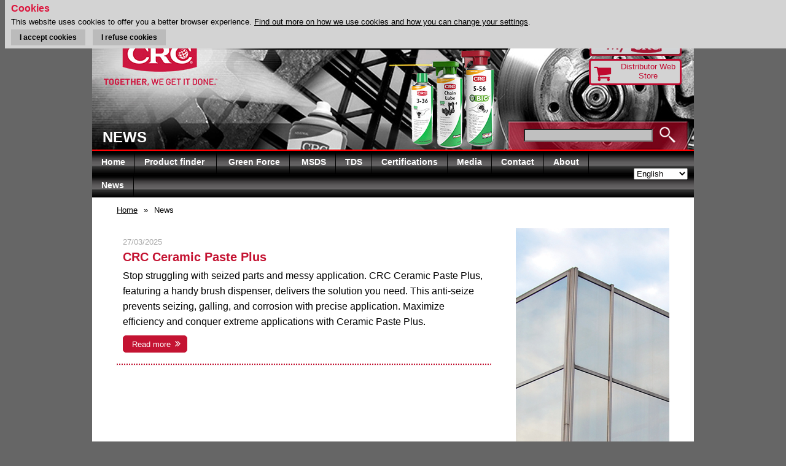

--- FILE ---
content_type: text/html; charset=UTF-8
request_url: http://www.crcind.com/crc/CRCnews.csp?division=&CSPCHD=005000000000EldYafI1yd0000ZJEtQG8KnAik5V0tq3a25A--
body_size: 5972
content:
<!DOCTYPE HTML PUBLIC "-//W3C//DTD HTML 4.01 Transitional//EN">





<html>
	<head>
<meta http-equiv="content-type" content="text/html; charset=UTF-8">
<!-- Google Tag Manager -->
<script>(function(w,d,s,l,i){
w[l]=w[l]||[];
w[l].push({'gtm.start':new Date().getTime(),event:'gtm.js'});
var f=d.getElementsByTagName(s)[0],
j=d.createElement(s),dl=l!='dataLayer'?'&l='+l:'';
j.async=true;
j.src='https://www.googletagmanager.com/gtm.js?id='+i+dl;
f.parentNode.insertBefore(j,f);
})(window,document,'script','dataLayer','GTM-TVQCF4R');
</script>


<!-- End Google Tag Manager -->
<!-- Google Tag Manager (noscript) -->
<noscript><iframe src="https://www.googletagmanager.com/ns.html?id=GTM-TVQCF4R"
			 height="0" width="0" style="display:none;visibility:hidden"></iframe></noscript>
<!-- End Google Tag Manager (noscript) -->
<link rel="icon" type="image/x-icon" href="/crc/img/Favicon-CRC.png"><!-- DT 10/05/23 -->
<!-- Global site tag (gtag.js) - Google Analytics -->
<script async src='https://www.googletagmanager.com/gtag/js?id=G-PKZ12Z7BN6&l=gDataLayer'></script>
<script>
  window.gDataLayer = window.gDataLayer || [];
  function gtag() {gDataLayer.push(arguments);} 
  gtag('js', new Date());
  gtag('config', 'G-PKZ12Z7BN6');
</script>

<link rel="stylesheet" type="text/css" href="css/default.css">
<link rel="stylesheet" href="https://cdnjs.cloudflare.com/ajax/libs/font-awesome/4.7.0/css/font-awesome.min.css"><style TYPE="text/css">.WebshopButton {	background-color: lightgrey;	border: 3px solid #C00A2F;	border-radius: 5px;	margin:5px 20px 0px 0px;	width: 145px;	color: #C00A2F;	padding: 2px 0px;	text-align: center;	text-decoration: none;	display: inline-block;	font-family: "Gill Sans", "Gill Sans MT", Calibri, sans-serif;	font-size: 13px;	font-style: normal;	font-variant: normal;	font-weight: 500;	float:right;	clear:right;}.WebshopButton:hover {	border: 3px solid white;}.DownloadButton {	background-color: #C00A2F;	border: 1px solid #C00A2F;	border-radius: 5px;	color: white;	margin-right: 10px;	padding-right: 2px;	padding-top: 2px;	padding-bottom: 2px;	text-align: center;	text-decoration: none;	display: inline-block;	font-family: "Gill Sans", "Gill Sans MT", Calibri, sans-serif;	font-size: 13px;	font-style: normal;	font-variant: normal;	font-weight: 500;	float:right;	clear:right;}.DownloadButton:hover {	background-color: #840720;	border: 1px solid #840720;}.DownloadText {	color: white;	text-decoration: none;	text-decoration-thickness:0;	font-size: 12px;	font-style: normal;	font-variant: normal;	font-weight: 500;}.DownloadText:link {	color: white;	text-decoration: none;	text-decoration-thickness:0;	font-size: 12px;	font-style: normal;	font-variant: normal;	font-weight: 500;}.DownloadText:visited {	color: white;	text-decoration: none;	text-decoration-thickness:0;	font-size: 12px;	font-style: normal;	font-variant: normal;	font-weight: 500;}.DownloadText:hover {	color: white;	text-decoration: none;	text-decoration-thickness:0;	font-size: 12px;	font-style: normal;	font-variant: normal;	font-weight: 500;}.DownloadText:active {	color: white;	text-decoration: none;	text-decoration-thickness:0;	font-size: 12px;	font-style: normal;	font-variant: normal;	font-weight: 500;}.Topmenu2 a {font-family:Arial, Helvetica, sans-serif; color:white; font-weight:bold; font-size:14px; margin:0px 0px 0px 0px; text-decoration:none; padding:12px 15px 11px 15px;  background: linear-gradient(-45deg, #82E0AA, #2ECC71, #239B56, #186A3B);	background-size: 400% 400%;	animation: gradient 1s ease infinite; }@keyframes gradient {	0% {		background-position: 0% 50%;opacity: 0.5;	}	50% {		background-position: 100% 50%;opacity: 0.5;	}	100% {		background-position: 0% 50%;opacity: 0.5;	}}.Topmenu2 a:hover {font-family:Arial, Helvetica, sans-serif; color:#ffffff; font-weight:bold; font-size:14px; margin:0px 0px 0px 0px; text-decoration:none; background-color:#FF0000; padding:12px 15px 11px 15px;}</style><script language="JavaScript" type="text/javascript">
 var dd = 1800;
 var csptimeout = 0;

 function CSPstartClock(reset) {
  if (reset) md = dd;
  if (md == 5) CSPresetClock(); // reset 5 seconds before timeout is reached
  if (md > 0) {
   if (csptimeout != 0) clearTimeout(csptimeout);
   csptimeout = setTimeout("CSPstartClock(0)",1000);
  }	else {
   setTimeout("parent.location.href='CRCdefault.csp'",1000);
  }
  md = md-1;
 }

 function CSPresetClock() {
  cspHttpServerMethod('mVFGx4i0kvNYoG$PN5ggGYX2ZEDfmhhhY9bgkJkQeLegzwM0DgOg4Svcm4TlwWz4&CSPCHD=00j000000000DFlxHzGmP20000lOp8UtTMF0ZenwGX08PuAw--',dd);
  CSPstartClock(1);
 }

 CSPstartClock(1);

 var announcement = "<a href='https://crc-evapo-rust.eu/'>DISCOVER EVAPO-RUST TODAY</a>"
 var mycrcOut = new Image (150, 33);
 mycrcOut.src = 'img/My-CRC-button.gif';
 var mycrcOver = new Image (150, 33);
 mycrcOver.src = 'img/My-CRC-button_hover.gif';

 function languageOnChange(lang) {
  cspHttpServerMethod('W23VCsnCN9LPkikN$t1lZjrQt0hYIeE9Z75pI5nxDyj7QS7HFCxgDDMJF2$23xO2&CSPCHD=00j000000000DFlxHzGmP20000lOp8UtTMF0ZenwGX08PuAw--',lang);
  window.location.reload();
  return;
 }

function CRCacceptCookie() {
  CRCsetCookie('cookieaccepted', 'yes', 100);
  document.getElementById('cookiealert').style.display = 'none';
}

function CRCsetCookie(c_name, value, exdays) {
  var exdate = new Date();
  exdate.setDate(exdate.getDate() + exdays);
  var c_value = escape(value) + ((exdays == null) ? '' : '; expires=' + exdate.toUTCString());
  document.cookie = c_name + '=' + c_value;
}

</script>
<script language="JavaScript" type="text/javascript" src="js/utils.js"></script>

  
		<title>CRC WebSite: News</title>
		<link rel="stylesheet" type="text/css" href="css/dhtmlwindow.css">		
		<script type="text/javascript" src="js/dhtmlwindow.js"></script>

		<link rel="stylesheet" href="https://cdnjs.cloudflare.com/ajax/libs/font-awesome/4.7.0/css/font-awesome.min.css">
		
<style>

.newspaper {
}

.newsitem {
	padding:10px;
	font-family: "Gill Sans", "Gill Sans MT", Calibri, sans-serif;
	font-style: normal;
	font-variant: normal;
	line-height: 25px; 

}
.clickable {
	cursor: pointer;
}

.newsitem:hover {
	background-color: #F0F0F0;
}

.newsdate {
	color:darkgrey;
	font-size: 13px;
}
.newstitle {
	color:#C41332;
	font-size: 20px;
	font-weight: bold;
	margin-bottom:5px;
}
.newscontent {
	color:black;
	font-size: 16px;
}

.newsclick {
	background-color: #C41332;
	border: 1px solid #C41332;
	border-radius: 5px;
	color: white;
	margin-top:10px;
	padding: 0px 10px 0px 14px;
	text-align: center;
	text-decoration: none;
	display: inline-block;
	font-family: ""Gill Sans"", ""Gill Sans MT"", Calibri, sans-serif;
	font-size: 13px;
	font-style: normal;
	font-variant: normal;
	font-weight: 500;
}
.newsclick:hover {
	background-color: #ad0929;
	border: 1px solid white;
}

.horizrule {
  border-top: 2px #C41332 dotted;
 }

</style>
	
<script language="JavaScript" type="text/javascript" src="/csp/broker/cspxmlhttp.js"></script><script language="JavaScript" type="text/javascript" src="/csp/broker/cspbroker.js"></script></head>

	<body>
	      
<table align="center" width="980" border="0" cellpadding="0" cellspacing="0" style="height:100%">
				<tr>
					<td colspan="2" height="25" width="100%"></td>
				</tr>
				<tr>
<!-- DT 17/04/24 new hero image ipv CRC_MAINLAYOUT-b_01 -->
<td valign="top" colspan="2" width="980" height="211" style="background:url(img/CRC_MAINLAYOUT-b_01_980x213px_150424_02.jpg) repeat-x">
						<table align="center" border="0" cellpadding="0" cellspacing="0" style="height:15px; width:980px;">
							<tr>
								<td width="980" height="15"><img src="img/Rounded1_TopLeft_666666.gif" hspace="0" vspace="0" align="left" alt=""><img src="img/Rounded1_TopRight_666666.gif" hspace="0" vspace="0" align="right" alt=""></td>
							</tr>
						</table>
						<table align="center" border="0" cellpadding="0" cellspacing="0" style="height:20px; width:980px;">
							<tr>
								<td width="980" height="137" valign="top">
									<table align="center" border="0" cellpadding="0" cellspacing="0" style="height:15px; width:980px;">
										<tr>
											<td width="160" height="80" onMouseUp="window.location.href='CRCdefault.csp?CSPCHD=00j000000000DFlxHzGmP20000lOp8UtTMF0ZenwGX08PuAw--'" onMouseOver="this.style.cursor='pointer'"></td>
											<td width="20">&nbsp;</td>
											<td width="600" height="80" valign="top"><div id="announcement" class="announcement">&nbsp;</div></td>
											<td width="200" height="80" valign="top">
		  								       <div class="MyCRCbutton" align="right">
		  							              <a href="CRClogin.csp" onMouseOut="document.mycrc.src=mycrcOut.src" onMouseOver="document.mycrc.src=mycrcOver.src" target="blank"><img src="img/My-CRC-button.gif" name="mycrc" width="150" height="33" border="0" alt="MyCRC" /></a>
		  							           </div>
		  							           <a href="CRCwebshopEnquiry.csp" target="_blank"><div class="WebshopButton" align="right"><i class="fa fa-shopping-cart pull-left" style="font-size:30px;color:#C00A2F;margin-left:5px;margin-top:3px;"></i>Distributor Web Store</div></a>
<!--<a href="CRCpricelist.csp?ilang=nl" target="_blank"><div class="WebshopButton" align="right"><i class="fa fa-eur pull-left" style="font-size:30px;color:#C00A2F;margin-left:5px;margin-top:3px;"></i>Prices for BENELUX customers</div></a>-->
</td>
										</tr>
									</table>
								</td>
							</tr>
						</table>	
						<div align="left" style="margin-top:0px; float:left;">
			  		<p class="topbannerTitle" style='margin-top:25px;'>News</p>
						</div>
						
						<div align="center" style="margin-top:20px; margin-right:20px; float:right; width:290; height:30;">
							<form name="form_search" action="CRCsearch.csp?CSPToken=NiNToTvdfkGedFiodvM2I48u088wuq75I$DBUjdnVvc-&CSPCHD=00j000000000DFlxHzGmP20000lOp8UtTMF0ZenwGX08PuAw--" method="post" style="margin-bottom:0px; margin-top:0px;">
							 <input name="division" type="hidden" value="" />
								<table cellpadding="0" cellspacing="0" border="0" style="height:100%; width:100%">
									<tr>
										<td width="290" align="right" valign="bottom">
<!--DT 11/12/20 maxlength van 200 naar 40 gereduceerd-->
<input id="search_input" name="search" type="text" maxlength="40" style="width:210px; text-align:left; margin-bottom:4px; background-color:silver;">&nbsp;
										</td>
										<td id="search_button" width="45" align="left" valign="middle">
											<a href="#" onClick="document.form_search.submit();"><img src="img/Button_Search.gif" height="30" hspace="5" vspace="0" border="0" style="vertical-align:middle;" alt="Back" title="Back"></a>
										</td>
									</tr>
								</table>		
							</form>
						</div>
		  	</td>
				</tr>

				<tr>
					<td colspan="2" valign="middle"><img src="img/CRC_MAINLAYOUT-b_02.jpg" width="980" height="2" alt="" /></td>
				</tr>
				<tr>
					<td id="main_menu" height="38" style="background:url(img/CRC_MAINLAYOUT-b_03.jpg)"><span class="Topmenu"><a href="CRCdefault.csp?CSPCHD=00j000000000DFlxHzGmP20000lOp8UtTMF0ZenwGX08PuAw--" name="sitemap.homepage">Home</a></span><img vspace="0" hspace="0" style="vertical-align:middle;" src="img/menu_spacer.gif" width="1" alt="" /><span class="Topmenu" ><a href="CRCproductfinder.csp?division=industry&CSPCHD=00j000000000DFlxHzGmP20000lOp8UtTMF0ZenwGX08PuAw--" name="sitemap.productfinder">Product finder
</a></span><img vspace="0" hspace="0" style="vertical-align:middle;" src="img/menu_spacer.gif" width="1" alt="" />
<span class="Topmenu"><a href="CRCgreenforce.csp?division=industry&CSPCHD=00j000000000DFlxHzGmP20000lOp8UtTMF0ZenwGX08PuAw--" name="sitemap.greenforce">Green Force</a></span><img vspace="0" hspace="0" style="vertical-align:middle;" src="img/menu_spacer.gif" width="1" alt="" />
<span class="Topmenu"><a href="CRCmsds.csp?CSPToken=ZyGUc9QmU_HVPLT8Hgr63TWgJtHVKfRofQp5lHopSjsaRSEb54INI1M5rovCx_DW8vpKhmaESFDXfTakYpHHtA--&CSPCHD=00j000000000DFlxHzGmP20000lOp8UtTMF0ZenwGX08PuAw--" name="sitemap.msds">MSDS</a></span><img vspace="0" hspace="0" style="vertical-align:middle;" src="img/menu_spacer.gif" width="1" alt="" /><span class="Topmenu"><a href="CRCtds.csp?CSPToken=PPr8ldQjpr2JYzzOpoXeQSFxfp$q4hJSauyBz7rQUSQaRSEb54INI1M5rovCx_DW8vpKhmaESFDXfTakYpHHtA--&CSPCHD=00j000000000DFlxHzGmP20000lOp8UtTMF0ZenwGX08PuAw--" name="sitemap.tds">TDS</a></span><img vspace="0" hspace="0" style="vertical-align:middle;" src="img/menu_spacer.gif" width="1" alt="" /><span class="Topmenu"><a href="CRCbrochures.csp?CSPToken=CO$u8kfsg4SNOs7xFRySC1zqCOgE0sGJzrQPSfIqZ9w-&CSPCHD=00j000000000DFlxHzGmP20000lOp8UtTMF0ZenwGX08PuAw--" name="sitemap.certif">Certifications</a></span><img vspace="0" hspace="0" style="vertical-align:middle;" src="img/menu_spacer.gif" width="1" alt="" /><span class="Topmenu"><a href="CRCmedia.csp?division=industry&CSPCHD=00j000000000DFlxHzGmP20000lOp8UtTMF0ZenwGX08PuAw--"))#" name="sitemap.media">Media</a></span><img vspace="0" hspace="0" style="vertical-align:middle;" src="img/menu_spacer.gif" width="1" alt="" /><span class="Topmenu"><a href="CRCcontact.csp?division=industry&CSPCHD=00j000000000DFlxHzGmP20000lOp8UtTMF0ZenwGX08PuAw--" name="sitemap.contact">Contact</a></span><img vspace="0" hspace="0" style="vertical-align:middle;" src="img/menu_spacer.gif" width="1" alt="" /><span class="Topmenu"><a href="CRCabout.csp?division=industry&CSPCHD=00j000000000DFlxHzGmP20000lOp8UtTMF0ZenwGX08PuAw--" name="sitemap.about">About</a></span><img vspace="0" hspace="0" style="vertical-align:middle;" src="img/menu_spacer.gif" width="1" alt="" /><span class="Topmenu"><a href="CRCnews.csp?division=industry&CSPCHD=00j000000000DFlxHzGmP20000lOp8UtTMF0ZenwGX08PuAw--" name="sitemap.news">News</a></span><img vspace="0" hspace="0" style="vertical-align:middle;" src="img/menu_spacer.gif" width="1" alt="" />
</td>
					<td height="38" valign="middle" style="background:url(img/CRC_MAINLAYOUT-b_03.jpg)">
						<div align="right" style="margin:0px 10px 0px 10px">
							<form name="form_language" style="margin:0px; padding:0px;" action="">
  						<select name="language" id="language_selector" onChange="languageOnChange(this.value)"><option value="bg">Bulgarian</option>
<option value="cs">Czech</option>
<option value="da">Dansk</option>
<option value="de">Deutsch</option>
<option value="en">English</option>
<option value="es">Español</option>
<option value="et">Estonian</option>
<option value="fi">Suomi</option>
<option value="fr">Français</option>
<option value="hu">Hungarian</option>
<option value="lt">Lithuanian</option>
<option value="nl">Nederlands</option>
<option value="no">Norsk</option>
<option value="pl">Polish</option>
<option value="pt">Portuguese</option>
<option value="ru">Russian</option>
<option value="sk">Slovak</option>
<option value="sv">Svenska</option>
<option value="tr">Turkish</option>
<option value="uk">Ukrainian</option>

</select>
							</form>
						</div>
					</td>
				</tr>
				
				<tr>
					<td height="100%" valign="top" colspan="2">
						<table cellpadding="0" cellspacing="0" align="center" width="100%" height="100%" bgcolor="#FFFFFF" style="">
							<tr>
							 <td>

			<table cellpadding="0" cellspacing="0" align="center" width="100%" height="100%">
				<tr>
					<td>&nbsp;</td>
					<td colspan="3" height="50" bgcolor="">
						<div class="breadcrumb">
						<a href="CRCdefault.csp?CSPCHD=00j000000000DFlxHzGmP20000lOp8UtTMF0ZenwGX08PuAw--">Home</a><span class="body">&raquo;</span><span class="textNormal">News</span><br />
						</div>		
					</td>
					<td>&nbsp;</td>
				</tr>
				<tr>
					<td valign="middle" width="40" bgcolor="" />
					<td valign="top" width="610" bgcolor="#ffffff">
					
<div class='newspaper'>
<div class='newsitem clickable'  onclick='window.open("https://www.crcind.com/crc/CRCproductdetail.csp?division=&product=CERAMIC%20PASTE%20PLUS");'>
<div class='newsdate'>27/03/2025</div>
<div class='newstitle'>CRC Ceramic Paste Plus</div>
<div class='newscontent'>Stop struggling with seized parts and messy application. CRC Ceramic Paste Plus, featuring a handy brush dispenser, delivers the solution you need. This anti-seize prevents seizing, galling, and corrosion with precise application. Maximize efficiency and conquer extreme applications with Ceramic Paste Plus.</div><div class='newsclick'>Read more  <i class='fa fa-angle-double-right' style='font-size:16px;color:white;margin-left:3px;margin-top:4px;'></i></div>
</div>
<hr class='horizrule'>
</div>
					</td>
					
					<td valign="middle" width="40" bgcolor="" />
					
					<td valign="top" width="250"  height="55" bgcolor="#ffffff">
					    <img src='img/SidePic_HQ.jpg' width="250">
					</td>
					
			 	    <td valign="middle" width="40"/>
			    </tr>
			    <tr>
				 <td colspan="5" height="55" bgcolor="">&nbsp;</td>
			    </tr>
		   </table>
			
	   	
</td>
							</tr>
							<tr>
							 <td width="980" height="5" colspan="2" valign="bottom" bgcolor="#FFFFFF">
									<img src="img/Rounded1_BottomLeft_666666.gif" hspace="0" vspace="0" align="left" /><img src="img/Rounded1_BottomRight_666666.gif" hspace="0" vspace="0" align="right" />
								</td>
							</tr>
						</table>
					</td>
				</tr>
				

				<tr>
<!-- <td height="30"><span class="Bottomlink"><a href="CRCsitemap.csp?CSPCHD=00j000000000DFlxHzGmP20000lOp8UtTMF0ZenwGX08PuAw--" name="sitemap.sitemap">Sitemap</a></span></td> -->
<!--<td height="30" align="left"><span class="bottomDisclaimer">cookies statement  &  <a href="https://tools.google.com/dlpage/gaoptout" target="_blank">Google analytics</a>-->
<td height="30" align="left"><span class="bottomDisclaimer"><a href="https://tools.google.com/dlpage/gaoptout" target="_blank" style="text-decoration: none; border-bottom: 1px solid white;"><span style='color:white'>Google analytics</span></a>
<!-- >>> DT 04/05/18-->
&nbsp;&nbsp;|&nbsp;&nbsp;
					<a href='CRCprivacypolicy.csp' target='_blank' style="text-decoration: none; border-bottom: 1px solid white;"><span style='color:white'>Cookies & Privacy statement</span></a>
<!-- <<< DT 04/05/18-->
<!-- DT 17/05/23 -->
&nbsp;&nbsp;|&nbsp;&nbsp;
					<a href='https://www.linkedin.com/company/crc-industries-emeia/' target='_blank' style="text-decoration: none; border: 0px;" title="LinkedIn"><img src='img/linkedin-logo-2430_24.png' height="20" style="vertical-align: middle;"/></a>
<!-- DT 28/06/23 -->
&nbsp;&nbsp;|&nbsp;&nbsp;
					<a href='https://www.youtube.com/@CRCIndustriesEurope' target='_blank' style="text-decoration: none; border: 0px;" title="YouTube"><img src='img/youtube_logo_rgb_dark.png' height="20" style="vertical-align: middle;"/></a>

					</span></td>
					<td width="50" height="30" align="left"><p align="right" class="bottomDisclaimer" onMouseUp="if ('CRCnews.csp'.indexOf('default.csp') != -1) GoldenEgg(event);">CRC &copy;</p></td>
				</tr>
			</table>
<!-- >>>>> DT 04/05/18 Bovenaan melding tonen dat er cookies gebruikt worden -->
<div id="cookiealert" style="position: fixed; top: 0; width: 100%; height=200px; background: lightgrey; color: #fff; font-family: Arial, Helvetica, sans-serif; ">
			<P style='font-size:16px; font-weight: bold; color: crimson; margin-top:5px;margin-bottom:5px;'>Cookies</P>
			<P style='margin-bottom:5px;'>This website uses cookies to offer you a better browser experience. <A href='CRCprivacypolicy.csp' target='_blank'>Find out more on how we use cookies and how you can change your settings</A>.</P>
			<table cellspacing=0 cellpadding=4 border=0 style='margin-bottom:5px; margin-left:10px;'><tr>
			<td align='center' style='cursor: pointer; background-color: #bbbbbb;'>
			<p class='productList' onClick="javascript:CRCacceptCookie();">I accept cookies</p>
			</td>
			<td>&nbsp;</td>
			<td align='center' style='cursor: pointer; background-color: #bbbbbb;'>
			<p class='productList' onClick="window.location.href='http://www.crceurope.com/csp/web/intro.csp';">I refuse cookies</p>
			</td>
			</tr></table>
			</div>
<!-- <<<<< -->
	
	</body>

</html>
<script type="text/javascript">
<!--
 nlmSetSelectValue(document.getElementById('language_selector'),'en','en');
if ((announcement.length > 0) && (iedom || document.layers))	self.document.getElementById('announcement').innerHTML = announcementhtml;
 document.form_search.division.value = 'industry'
// -->
</script>


--- FILE ---
content_type: text/css
request_url: http://www.crcind.com/crc/css/default.css
body_size: 7198
content:
html {
     overflow: -moz-scrollbars-vertical;
}

/* Texts*/
a {font-family:Arial, Helvetica, sans-serif; color:#000000; font-weight:normal; font-size:small; margin:0px 0px 0px 0px;}
a:hover {font-family:Arial, Helvetica, sans-serif; color:#ff0000; font-weight:normal; font-size:small; margin:0px 0px 0px 0px;}

.Topmenu a {font-family:Arial, Helvetica, sans-serif; color:#ffffff; font-weight:bold; font-size:14px; margin:0px 0px 0px 0px; text-decoration:none; padding:12px 15px 11px 15px;}
.Topmenu a:hover {font-family:Arial, Helvetica, sans-serif; color:#ffffff; font-weight:bold; font-size:14px; margin:0px 0px 0px 0px; text-decoration:none; background-color:#FF0000; padding:12px 15px 11px 15px;}

.MediamenuActive a {font-family:Arial, Helvetica, sans-serif; color:#ffffff; font-weight:bold; font-size:12px; margin:0px 1px 0px 0px; text-decoration:none; background-color:#ff0000; padding:5px 15px 4px 15px;}
.MediamenuActive a:hover {font-family:Arial, Helvetica, sans-serif; color:#ffffff; font-weight:bold; font-size:12px; margin:0px 1px 0px 0px; text-decoration:none; background-color:#ff0000; padding:5px 15px 4px 15px;}
.Mediamenu a {font-family:Arial, Helvetica, sans-serif; color:#ffffff; font-weight:bold; font-size:12px; margin:0px 1px 0px 0px; text-decoration:none; background-color:#666666; padding:5px 15px 4px 15px;}
.Mediamenu a:hover {font-family:Arial, Helvetica, sans-serif; color:#ffffff; font-weight:bold; font-size:12px; margin:0px 1px 0px 0px; text-decoration:none; background-color:#ff0000; padding:5px 15px 4px 15px;}

.Mainmenu a {font-family:Arial, Helvetica, sans-serif; color:#ffffff; font-weight:bold; font-size:20px; margin:0px 1px 0px 0px; text-decoration:none; background-color:#666666; padding:5px 15px 4px 15px;}
.Mainmenu a:hover {font-family:Arial, Helvetica, sans-serif; color:#ffffff; font-weight:bold; font-size:20px; margin:0px 1px 0px 0px; text-decoration:none; background-color:#ff0000; padding:5px 15px 4px 15px;}

.Bottomlink a {font-family:Arial, Helvetica, sans-serif; color:#ffffff; font-size:small; margin:10px 0px 10px 0px;}
.Bottomlink a:hover {font-family:Arial, Helvetica, sans-serif; color:#ff0000; font-size:small; margin:10px 0px 10px 0px;}

p {font-family:Arial, Helvetica, sans-serif; color:#000000; font-weight:normal; font-size:small; margin:0px 10px 0px 10px;}
.body {font-family:Arial, Helvetica, sans-serif; color:#000000; font-weight:normal; font-size:small; margin:0px 10px 0px 10px;}
.bodyTitle {font-family:Arial, Helvetica, sans-serif; color:#000000; font-weight:bold; font-size:small; margin:15px 10px 5px 10px;}
.bodyTitleBigger {font-family:Arial, Helvetica, sans-serif; color:#000000; font-weight:bold; font-size:large; margin:15px 10px 5px 10px;}
.bodyTitleBiggest {font-family:Arial, Helvetica, sans-serif; color:#000000; font-weight:500; font-size:45; margin:10px 20px 5px 20px;}

.bodyWhite {font-family:Arial, Helvetica, sans-serif; color:#ffffff; font-weight:normal; font-size:small; margin:0px 10px 0px 10px;}
.bodyWhiteTitle {font-family:Arial, Helvetica, sans-serif; color:#ffffff; font-weight:bold; font-size:small; margin:15px 10px 5px 10px;}
.bodyWhiteTitleBigger {font-family:Arial, Helvetica, sans-serif; color:#ffffff; font-weight:500; font-size:large; margin:15px 10px 5px 10px;}
.bodyWhiteTitleBiggest {font-family:Arial, Helvetica, sans-serif; color:#ffffff; font-weight:500; font-size:45; margin:10px 20px 5px 20px;}

.pictureFootNote  {font-family:Arial, Helvetica, sans-serif; color:#000000; font-weight:normal; font-size:x-small; margin:0px 10px 0px 10px;}
.productListCol1 {font-family:Arial, Helvetica, sans-serif; color:#000000; font-weight:bold; font-size:12; margin:0px 10px 0px 5px;}
.productListCol1BIG {font-family:Arial, Helvetica, sans-serif; color:#000000; font-weight:bold; font-size:28; margin:0px 10px 0px 10px;}
.productList {font-family:Arial, Helvetica, sans-serif; color:#000000; font-weight:bold; font-size:12; margin:0px 10px 0px 10px;}
.productFilterTitle {font-family:Arial, Helvetica, sans-serif; color:#ffffff; font-weight:bold; font-size:16; margin:0px 10px 0px 10px; padding:2px 5px 2px 5px;}
.productFilterItems {font-family:Arial, Helvetica, sans-serif; color:#ffffff; font-weight:normal; font-size:12; margin:0px 10px 0px 10px; padding:2px 5px 2px 5px;}
.Packaging {font-family:Arial, Helvetica, sans-serif; color:#000000; font-weight:normal; font-size:10; margin:0px 10px 0px 10px;}
.whiteDisclaimer  {font-family:Arial, Helvetica, sans-serif; color:#ffffff; font-weight:normal; font-size:12; margin:3px 0px 0px 0px;}
.productSubMenu {font-family:Arial, Helvetica, sans-serif; color:#ffffff; font-weight:bold; font-size:14; margin:10px 10px 10px 10px;}



.whiteBodytext {font-family:Arial, Helvetica, sans-serif; color:#ffffff; font-weight:normal; font-size:small; margin:0px 10px 0px 10px;}
.whiteBodytext a {font-family:Arial, Helvetica, sans-serif; color:#ffffff; font-weight:normal; font-size:small; margin:0px 0px 0px 0px;}
.whiteBodytext a:hover {font-family:Arial, Helvetica, sans-serif; color:#ff0000; font-weight:normal; font-size:small; margin:0px 0px 0px 0px;}

.topbannerTitle {font-family:Arial, Helvetica, sans-serif; color:#ffffff; font-weight:bold; font-size:24px; margin:80px 0px 0px 17px; text-transform:uppercase; padding:0px 0px 0px 0px; vertical-align:bottom;}

.WhiteButtonTitle1 {font-family:Arial, Helvetica, sans-serif; color:#666666; font-weight:bold; font-size:18px; margin:22px 4px 0px 45px;}

.bottomDisclaimer {font-family:Arial, Helvetica, sans-serif; color:#ffffff; font-weight:normal; font-size:small; margin:10px 0px 10px 0px;}

/* Other styles*/
.MyCRCbutton {margin:10px 20px 0px 0px;}

div.Popup 
{
	visibility: hidden;
	position:absolute;
	left:0px;
	top:0px;
    z-index:101;
} 

div.MaskedDiv 
{
	visibility: hidden;
	position:absolute;
	left:0px;
	top:0px;
	padding:0px;
    z-index:100;
	overflow-x: auto;
	background-image: url('../img/mask.png');
} 



/* DaT */

body {
	background: #666666;
}

.textNormal {
	font-family: Arial, Helvetica, sans-serif;
	color: #000000;
	font-size: 10pt;
}

.textInfo {
	font-family: Arial, Helvetica, sans-serif;
	color: #000000;
	font-size: 10pt;
	color: Navy;
}

.addressHeader {
	background-image: url(../img/WhiteGradientBg.jpg);
	background-repeat: repeat;
	background-color: #cccccc;
	overflow: hidden;
	height: 50px;
}

.breadcrumb {
	margin-top: 6px;
	float: left;
	height: 30px;
}

a.ids {
	font-family: Arial, Helvetica, sans-serif;
	color: blue;
	font-weight: normal;
	font-size: 10;
}

.productListTitle {
	font-family: Arial, Helvetica, sans-serif;
	color: #000000;
	font-weight: bold;
	font-size: 16;
	margin: 0px 10px 0px 10px;
}

.announcement {
	margin: 15px 0px 0px 0px;
}

#announcement span {
	font-family: Arial, Helvetica, sans-serif;
	font-size: 12pt;
	color: white;
}

#announcement a {
	font-family: Arial, Helvetica, sans-serif;
	font-size: 12pt;
	color: white;
}

#announcement a:hover {
	font-family: Arial, Helvetica, sans-serif;
	font-size: 12pt;
	color: red;
}

img{
     border: 0;
     outline: none;
}

--- FILE ---
content_type: text/css
request_url: http://www.crcind.com/crc/css/dhtmlwindow.css
body_size: 1246
content:

.dhtmlwindow{
position: absolute;
border: 2px solid gray;
visibility: hidden;
background-color: white;
}

.drag-handle{ /*CSS for Drag Handle*/
padding: 1px;
text-indent: 3px;
font: bold 14px Arial;
background-color: #CA0000;
color: white;
cursor: move;
overflow: hidden;
width: auto;
filter:progid:DXImageTransform.Microsoft.alpha(opacity=100);
-moz-opacity: 1;
opacity: 1;
}

.drag-handle .drag-controls{ /*CSS for controls (min, close etc) within Drag Handle*/
position: absolute;
right: 1px;
top: 2px;
cursor: hand;
cursor: pointer;
}

* html .drag-handle{ /*IE6 and below CSS hack. Width must be set to 100% in order for opaque title bar to render*/
width: 100%;
}


.drag-contentarea{ /*CSS for Content Display Area div*/
border-top: 1px solid brown;
background-color: white;
color: black;
height: 150px;
padding: 2px;
overflow: auto;
}

.drag-statusarea{ /*CSS for Status Bar div (includes resizearea)*/
border-top: 1px solid gray;
background-color: #F8F8F8;
height: 13px; /*height of resize image*/
}


.drag-resizearea{ /*CSS for Resize Area itself*/
float: right;
width: 13px; /*width of resize image*/
height: 13px; /*height of resize image*/
cursor: nw-resize;
font-size: 0;
}

--- FILE ---
content_type: application/x-javascript
request_url: http://www.crcind.com/crc/js/utils.js
body_size: 5953
content:
var is_mobile = navigator.userAgent.match(/(iPad)|(iPhone)|(iPod)|(android)|(webOS)/i)
var is_ie = false;
var ieversion = 0;
var is_ff = false;
var ffversion = 0;
var is_opr = false;
var oprversion = 0;
if (/MSIE (\d+\.\d+);/.test(navigator.userAgent)){
	is_ie = true;
	ieversion = new Number(RegExp.$1)
}
if (/Firefox[\/\s](\d+\.\d+)/.test(navigator.userAgent)){
	is_ff = true;
	ffversion = new Number(RegExp.$1)
}
if (/Opera[\/\s](\d+\.\d+)/.test(navigator.userAgent)){
	is_opr = true;
 oprversion = new Number(RegExp.$1)
}		

// set the selected value of select control 'select'
function nlmSetSelectValue(select,val,def)
{
	if (select == null) return;
	var selected = false;
	for (var i = 0; select.options.length > i; i++) {
		if (select.options[i].value == val) {
			select.selectedIndex = i;
			selected = true;
		}
	}
	if (!selected && def != null) {
		for (var i = 0; select.options.length > i; i++) {
			if (select.options[i].value == def) {
				select.selectedIndex = i;
				selected = true;
			}
		}
	}
	if (!selected) select.selectedIndex = -1;
}

// ------------------------------------- GOLDE EGG ------------------------------------- //

function GoldenEgg(e) {
 var ctrlPressed=0;
 var altPressed=0;
 var shiftPressed=0;

 if (parseInt(navigator.appVersion)>3) {

  var evt = e ? e:window.event;

  if (document.layers && navigator.appName=="Netscape"
      && parseInt(navigator.appVersion)==4) {
   // NETSCAPE 4 CODE
   var mString =(e.modifiers+32).toString(2).substring(3,6);
   shiftPressed=(mString.charAt(0)=="1");
   ctrlPressed =(mString.charAt(1)=="1");
   altPressed  =(mString.charAt(2)=="1");
   self.status="modifiers="+e.modifiers+" ("+mString+")"
  }
  else {
   // NEWER BROWSERS [CROSS-PLATFORM]
   shiftPressed=evt.shiftKey;
   altPressed  =evt.altKey;
   ctrlPressed =evt.ctrlKey;
   self.status=""
    +  "shiftKey="+shiftPressed 
    +", altKey="  +altPressed 
    +", ctrlKey=" +ctrlPressed 
  }
  if (shiftPressed || altPressed || ctrlPressed) 
   //alert ("Mouse clicked with the following keys:\n" + (shiftPressed ? "Shift ":"") + (altPressed   ? "Alt "  :"") + (ctrlPressed  ? "Ctrl " :""))
   if (shiftPressed && altPressed) ShowLocalizationCodes();
 }
 return true;
}
//if (parseInt(navigator.appVersion)>3) {
// document.onmousedown = mouseDown;
// if (navigator.appName=="Netscape") 
//  document.captureEvents(Event.MOUSEDOWN);
//}


// ------------------------------------- MARQUEE ------------------------------------- //

/*
Cross browser Marquee script- � Dynamic Drive (www.dynamicdrive.com)
For full source code, 100's more DHTML scripts, and Terms Of Use, visit http://www.dynamicdrive.com
Credit MUST stay intact
*/

//Variable to keep announcement html string
var announcementhtml = ""
//Specify the marquee's width (in pixels)
var marqueewidth = "600px"
//Specify the marquee's height
var marqueeheight = "30px"
//Specify the marquee's marquee speed (larger is faster 1-10)
var marqueespeed = 2
//configure background color:
var marqueebgcolor = ""
//Pause marquee onMousever (0=no. 1=yes)?
var pauseit = 1

if (announcement.length > 0) {
	//Specify the marquee's content (don't delete <nobr> tag)
	//Keep all content on ONE line, and backslash any single quotations (ie: that\'s great):
	var marqueecontent = '<nobr><span>' + announcement + '</span></nobr>'

	marqueespeed = (!document.all || is_ie) ? Math.max(1, marqueespeed-1) : marqueespeed //slow speed down by 1 for NS and IE
 	
	var copyspeed = marqueespeed
	var pausespeed = (pauseit ==0 ) ? copyspeed : 0
	var iedom = document.all||document.getElementById

	if (iedom)
 	document.write('<span id="temp" style="visibility:hidden;position:absolute;top:-100px;left:-9000px;">' + marqueecontent + '</span>')
	var actualwidth = ""
	var cross_marquee, ns_marquee

	if (iedom||document.layers){
		if (iedom){
			announcementhtml += '<div style="position:relative;width:' + marqueewidth + ';height:' + marqueeheight + ';overflow:hidden">'
			announcementhtml += '<div style="position:absolute;width:' + marqueewidth + ';height:' + marqueeheight + ';background-color:' + marqueebgcolor + ';" onMouseover="copyspeed=pausespeed" onMouseout="copyspeed=marqueespeed">'
			announcementhtml += '<div id="iemarquee" style="position:absolute;left:0px;top:0px"></div>'
			announcementhtml += '</div></div>'
		}
		else if (document.layers){
			announcementhtml += '<ilayer width=' + marqueewidth + ' height=' + marqueeheight + ' name="ns_marquee" bgColor=' + marqueebgcolor + '>'
			announcementhtml += '<layer name="ns_marquee2" left=0 top=0 onMouseover="copyspeed=pausespeed" onMouseout="copyspeed=marqueespeed" onClick="hidemarquee()"></layer>'
			announcementhtml += '</ilayer>'
		}
	}	
	window.onload = populate;
}

function populate() {
	if (iedom) {
		cross_marquee = document.getElementById ? document.getElementById("iemarquee") : document.all.iemarquee
		cross_marquee.style.left = parseInt(marqueewidth) + 8 + "px"
		cross_marquee.innerHTML = marqueecontent
		actualwidth = document.all ? temp.offsetWidth : document.getElementById("temp").offsetWidth
	}	else if (document.layers) {
		ns_marquee = document.ns_marquee.document.ns_marquee2
		ns_marquee.left = parseInt(marqueewidth)+8
		ns_marquee.document.write(marqueecontent)
		ns_marquee.document.close()
		actualwidth=ns_marquee.document.width
	}
	lefttime=setInterval("scrollmarquee()",20)
}

function scrollmarquee() {
	if (iedom){
		if (parseInt(cross_marquee.style.left) > (actualwidth*(-1)+8))
			cross_marquee.style.left = parseInt(cross_marquee.style.left) - copyspeed + "px"
		else
			cross_marquee.style.left = parseInt(marqueewidth) + 8 + "px"
	}	else if (document.layers){
		if (ns_marquee.left > (actualwidth*(-1)+8))
			ns_marquee.left -= copyspeed
		else
			ns_marquee.left = parseInt(marqueewidth) + 8
	}
}

--- FILE ---
content_type: application/x-javascript
request_url: http://www.crcind.com/csp/broker/cspxmlhttp.js
body_size: 9054
content:
// Save created XMLHttpRequest object for future use.
var cspXMLHttp = null;

// Set this variable to control is GET or POST method used to send request.
var cspUseGetMethod = false;

// Track which XMLHttpRequest object we are using
var cspMozilla = false;

// Execute the JavaScript from all simultaneously executed #call requests.
var cspMultipleCall = true;

// Save in process XMLHttpRequest objects
var cspActiveXMLHttp = null;

function cspFindXMLHttp(async)
{
	if (window.XMLHttpRequest) {
 	 	cspMozilla = true;
		cspXMLHttp = new XMLHttpRequest();

	} else if (window.ActiveXObject) {
 	 	cspMozilla = false;
		try {
			cspXMLHttp=new ActiveXObject("Microsoft.XMLHTTP");
 		} catch (e) {
			try {
 		 		cspXMLHttp=new ActiveXObject("Msxml2.XMLHTTP");
			} catch (E) {
				cspXMLHttp=null;
			}
		}
	}

	return cspXMLHttp;
}

function cspIntHttpServerMethodMobile(method, args, async)
{
	var arg;
	var i;
	var url = zenPage.getProperty('remoteBrokerAddress');
	var n;
	var req;

	var data = "WARGC=" + (args.length - 1) + "&WEVENT=" + method.replace(/&amp;/,'&') + "&WMOBILE=1";
	for (i = 1; i < args.length; i++) {
		arg = args[i];
		if (typeof arg != "object") {
			// Convert boolean to Cache value before sending
			if (typeof arg == "boolean") arg = (arg ? 1 : 0);
			data = data + "&WARG_" + i + "=" + encodeURIComponent(arg);
		} else if (arg != null) {
			n = 0;
			for (var el in arg) {
				if (typeof arg[el] != "function") {
					data = data + "&W" + i + "=" + encodeURIComponent(arg[el]);
					n = n + 1;
				}
			}
			data = data + "&WLIST" + i + "=" + n;
		}
	}

	try {
		req=cspXMLHttp
		req.withCredentials = true;
		if (async) {
			if (cspMultipleCall) {
				if (cspActiveXMLHttp == null) cspActiveXMLHttp = new Array();
				cspActiveXMLHttp[cspActiveXMLHttp.length] = req;
				req.onreadystatechange = cspProcessMultipleReq;
			} else {
				req.onreadystatechange = cspProcessReq;
			}
		}
		cspXMLHttp = null;
		if (cspUseGetMethod) {
			req.open("GET", url+"?"+data, async);
			if (cspMozilla) {
				req.send(null);
			} else {
				req.send();
			}
		} else {
			req.open("POST", url, async);
			req.setRequestHeader("Content-Type", "application/x-www-form-urlencoded");
			req.send(data);
		}
	} catch (e) {
		var err=new cspHyperEventError(400,'Http object request failed, unable to process HyperEvent.',null,'',e);
		return cspHyperEventErrorHandler(err);
	}

	if (async) {
		return null;
	}

	return cspProcessResponse(req);
}

function cspIntHttpServerMethod(method, args, async)
{
	var arg;
	var i;
	var url = "%25CSP.Broker.cls";
	var n;
	var req;

	var data = "WARGC=" + (args.length - 1) + "&WEVENT=" + method.replace(/&amp;/,'&');
	for (i = 1; i < args.length; i++) {
		arg = args[i];
		if (typeof arg != "object") {
			// Convert boolean to Cache value before sending
			if (typeof arg == "boolean") arg = (arg ? 1 : 0);
			data = data + "&WARG_" + i + "=" + encodeURIComponent(arg);
		} else if (arg != null) {
			n = 0;
			for (var el in arg) {
				if (typeof arg[el] != "function") {
					data = data + "&W" + i + "=" + encodeURIComponent(arg[el]);
					n = n + 1;
				}
			}
			data = data + "&WLIST" + i + "=" + n;
		}
	}

	try {
		req=cspXMLHttp
		if (async) {
			if (cspMultipleCall) {
				if (cspActiveXMLHttp == null) cspActiveXMLHttp = new Array();
				cspActiveXMLHttp[cspActiveXMLHttp.length] = req;
				req.onreadystatechange = cspProcessMultipleReq;
			} else {
				req.onreadystatechange = cspProcessReq;
			}
		}
		cspXMLHttp = null;
		if (cspUseGetMethod) {
			req.open("GET", url+"?"+data, async);
			if (cspMozilla) {
				req.send(null);
			} else {
				req.send();
			}
		} else {
			req.open("POST", url, async);
			req.setRequestHeader("Content-Type", "application/x-www-form-urlencoded");
			req.send(data);
		}
	} catch (e) {
		var err=new cspHyperEventError(400,'Http object request failed, unable to process HyperEvent.',null,'',e);
		return cspHyperEventErrorHandler(err);
	}

	if (async) {
		return null;
	}

	return cspProcessResponse(req);
}

function cspProcessMultipleReq() {
	var i = 0;
	var current;
	// Use try/catch to avoid error if the window has already been closed when response arrives.
	try {
		while (i < cspActiveXMLHttp.length) {
			if (cspActiveXMLHttp[i].readyState == 4) {
				current=cspActiveXMLHttp[i];
				cspActiveXMLHttp.splice(i,1);
				cspProcessResponse(current);
			} else {
				i++;
			}
		}
	} catch (e) {
	}
}

function cspProcessReq() {
	// Use try/catch to avoid error if the window has already been closed when response arrives.
	try {
		if (cspXMLHttp.readyState == 4) {
			cspProcessResponse(cspXMLHttp);
		}
	} catch (e) {
	}
}

function cspProcessResponse(req) {
	if(req.status != 200) {
		var errText='Unexpected status code, unable to process HyperEvent: ' + req.statusText + ' (' + req.status + ')';
		var err = new cspHyperEventError(req.status,errText);
		return cspHyperEventErrorHandler(err);
	}

	var i;
	var result=req.responseText;
	var lines = result.split("\r\n");
	var ok = 0;
	var len=lines.length;
	if (lines[len-1]=="") len=len-1;
	for (i=2; i<len; i++) {
		if (lines[i]=="#OK") {
			ok = i;
			break;
		}
	}

	if ((ok==0) || ((lines[1]!="#R") && (lines[1]!="#V"))) {
		var err = new cspHyperEventError(500,'Http object response incomplete or invalid.'+ok+","+lines[1]);
		return cspHyperEventErrorHandler(err);
	}

	var result = null;
	if (lines[1] == "#R") {
		var result = "";
		if (ok+1 < len) {
			result = lines[ok+1];
			for (i = ok + 2; i < len; i++) {
				result = result + "\r\n" + lines[i];
			}
		}
	}

	var js = '';
	if (ok > 2) {
		js = lines[2];
		for (i = 3; i < ok; i++) js = js + "\r\n" + lines[i];
		try {
			var bidding = new Function('CSPPage', js);
			bidding(self);
		} catch (ex) {
			var err = 'A JavaScript exception was caught during execution of HyperEvent:\n';
			err += ex.name + ': ' + ex.message + '\n';
			err += '--------------------------------------\nResult: ' + result + '\n';
			err += '--------------------------------------\nJavaScript code:\n';
			err += js;
			var mainErr = new cspHyperEventError(400,err,null,'',ex,arguments);
			return cspHyperEventErrorHandler(mainErr);
		}
	}

	// Allow caller to display a debug window.
	if ((typeof cspRunServerDebugWindow != "undefined") && cspRunServerDebugWindow) {
		var debugwin=window.open("","DebugWindow","scrollbars,resizable,height=400,width=700");
		if (debugwin.document.f == null) {
			debugwin.document.write("<html><head></head><body>");
			debugwin.document.title="HyperEvent Debug Window";
			debugwin.document.write('<form name="f">');
			debugwin.document.write('<br>Javascript<br><textarea name="js" cols="80" rows="12">');
			debugwin.document.write(js);
			debugwin.document.write('</textarea>');
			debugwin.document.write('<br>Return Value<br><textarea name="r" cols="80" rows="2">');
			debugwin.document.write(result);
			debugwin.document.write('</textarea>');
			debugwin.document.write('</form>');
			debugwin.document.write("</body></html>");
		} else {
			debugwin.document.f.js.value = js;
			debugwin.document.f.r.value = result;
		}
	}

	return result;
}

function cspHttpServerMethod(method)
{
	if (cspFindXMLHttp(false) == null) {
		var err = new cspHyperEventError(400,'Unable to locate XMLHttpObject.');
		return cspHyperEventErrorHandler(err);
	}

	return cspIntHttpServerMethod(method,cspHttpServerMethod.arguments,false);
}

function cspCallHttpServerMethod(method)
{
	if (cspFindXMLHttp(true) == null) {
		var err = new cspHyperEventError(400,'Unable to locate XMLHttpObject.');
		return cspHyperEventErrorHandler(err);
	}

	return cspIntHttpServerMethod(method,cspCallHttpServerMethod.arguments,true);
}

function cspHttpServerMethodMobile(method)
{
	if (cspFindXMLHttp(false) == null) {
		var err = new cspHyperEventError(400,'Unable to locate XMLHttpObject.');
		return cspHyperEventErrorHandler(err);
	}

	return cspIntHttpServerMethodMobile(method,cspHttpServerMethodMobile.arguments,false);
}

function cspCallHttpServerMethodMobile(method)
{
	if (cspFindXMLHttp(true) == null) {
		var err = new cspHyperEventError(400,'Unable to locate XMLHttpObject.');
		return cspHyperEventErrorHandler(err);
	}

	return cspIntHttpServerMethodMobile(method,cspCallHttpServerMethodMobile.arguments,true);
}

function cspHyperEventErrorHandler(error)
{
	if (typeof cspRunServerMethodError == 'function')
			return cspRunServerMethodError(error.text,error);
	alert(error.text);
	return null;
}

function cspHyperEventError(code,text,serverCode,serverText,ex,args)
{
	this.code = code;
	this.text = text;
	this.serverCode = (!serverCode ? null : serverCode);
	this.serverText = (!serverText ? '' : serverText);
	this.exception = (!ex ? null : ex);
	this.arguments = (!args ? null : args);
}